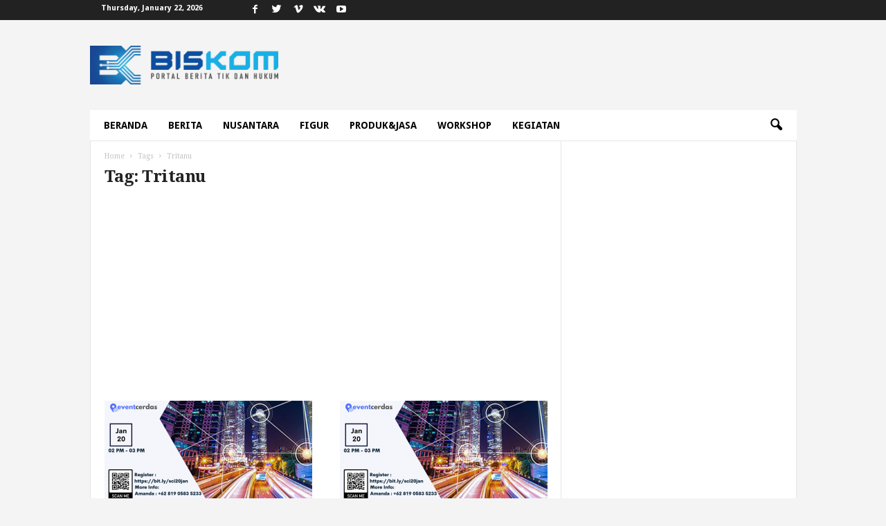

--- FILE ---
content_type: text/html; charset=utf-8
request_url: https://www.google.com/recaptcha/api2/aframe
body_size: 266
content:
<!DOCTYPE HTML><html><head><meta http-equiv="content-type" content="text/html; charset=UTF-8"></head><body><script nonce="BVbQnprcuMrOa8L_T9NLBg">/** Anti-fraud and anti-abuse applications only. See google.com/recaptcha */ try{var clients={'sodar':'https://pagead2.googlesyndication.com/pagead/sodar?'};window.addEventListener("message",function(a){try{if(a.source===window.parent){var b=JSON.parse(a.data);var c=clients[b['id']];if(c){var d=document.createElement('img');d.src=c+b['params']+'&rc='+(localStorage.getItem("rc::a")?sessionStorage.getItem("rc::b"):"");window.document.body.appendChild(d);sessionStorage.setItem("rc::e",parseInt(sessionStorage.getItem("rc::e")||0)+1);localStorage.setItem("rc::h",'1769058240511');}}}catch(b){}});window.parent.postMessage("_grecaptcha_ready", "*");}catch(b){}</script></body></html>